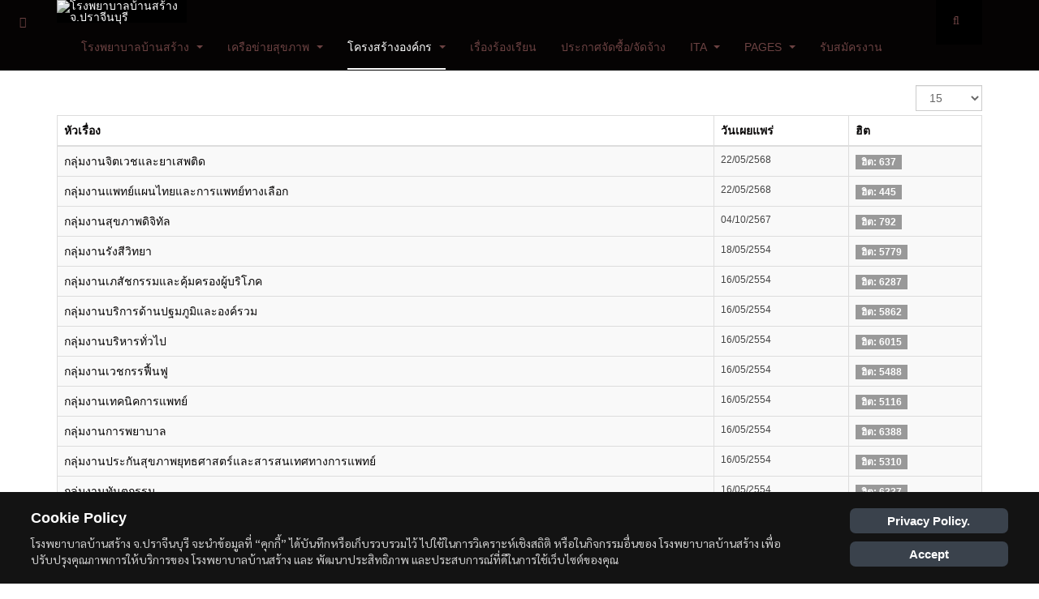

--- FILE ---
content_type: text/html; charset=utf-8
request_url: http://www.bansanghospital.work/index.php/2015-09-23-04-03-39
body_size: 11142
content:

<!DOCTYPE html>
<html lang="th-th" dir="ltr"
	  class='com_content view-category itemid-793 j31 mm-hover '>

<head>
	<base href="http://www.bansanghospital.work/index.php/2015-09-23-04-03-39" />
	<meta http-equiv="content-type" content="text/html; charset=utf-8" />
	<meta name="keywords" content="โรงพยาบาลบ้านสร้าง " />
	<meta name="rights" content="โรงพยาบาลบ้านสร้าง" />
	<meta name="viewport" content="width=device-width, initial-scale=1.0" />
	<meta name="description" content="โรงพยาบาลบ้านสร้าง จ.ปราจีนบุรี" />
	<meta name="generator" content="Joomla! - Open Source Content Management" />
	<title>โครงสร้างองค์กร</title>
	<link href="/index.php/2015-09-23-04-03-39?format=feed&amp;type=rss" rel="alternate" type="application/rss+xml" title="RSS 2.0" />
	<link href="/index.php/2015-09-23-04-03-39?format=feed&amp;type=atom" rel="alternate" type="application/atom+xml" title="Atom 1.0" />
	<link href="/templates/purity_iii/favicon.ico" rel="shortcut icon" type="image/vnd.microsoft.icon" />
	<link href="http://www.bansanghospital.work/index.php/component/search/?Itemid=793&amp;format=opensearch" rel="search" title="ค้นหา โรงพยาบาลบ้านสร้าง จ.ปราจีนบุรี" type="application/opensearchdescription+xml" />
	<link href="/t3-assets/css/css-395e0-08200.css" rel="stylesheet" type="text/css" media="all" />
	<link href="/t3-assets/css/css-2af9d-08200.css" rel="stylesheet" type="text/css" media="all" />
	<link href="/t3-assets/css/css-7d3a2-27210.css" rel="stylesheet" type="text/css" media="all" />
	<style type="text/css">
@import url('https://fonts.googleapis.com/css2?family=Athiti&family=Chakra+Petch&family=Charm&family=Charmonman&family=Chonburi&family=Fahkwang&family=Itim&family=K2D&family=Kanit&family=KoHo&family=Kodchasan&family=Mali&family=Mitr&family=Niramit&family=Pridi&family=Sarabun&family=Sriracha&family=Srisakdi&family=Taviraj&family=Thasadith&family=Trirong&display=swap');

h1, h2, h3, h4, h5, h6 {
	font-family: 'Kanit', sans-serif;
	}
body h1, body h2, body h3, body h4, body h5, body h6 {
	font-family: 'Mitr', sans-serif;
	font-size:28px;
	}
body p {
	font-family: 'Sarabun', sans-serif;
	font-size:18px;
	}
#header ul.menu li a:link, #header ul.menu li a:visited, #header ul.menu li:last-child a {
	font-family :'Kanit',sans-serif;
	font-size:16px;	
}
.hide { display: none; }
.table-noheader { border-collapse: collapse; }
.table-noheader thead { display: none; }
html {  /* IE */  filter: progid:DXImageTransform.Microsoft.BasicImage(grayscale=1);  /* Chrome, Safari */  -webkit-filter: grayscale(1);  /* Firefox */  filter: grayscale(1);  filter: grayscale(80%);  filter: gray;   -moz-filter: grayscale(80%);  -webkit-filter: grayscale(80%); 
	</style>
	<script type="application/json" class="joomla-script-options new">{"csrf.token":"477806cd3b57ea36f45fd5c85ca5412f","system.paths":{"root":"","base":""},"system.keepalive":{"interval":840000,"uri":"\/index.php\/component\/ajax\/?format=json"}}</script>
	<script src="/t3-assets/js/js-1af02-08200.js" type="text/javascript"></script>
	<script src="/media/jui/js/jquery.min.js?28711578c82dc427dce1ff7729cc6dc5" type="text/javascript"></script>
	<script src="/t3-assets/js/js-77c20-27210.js" type="text/javascript"></script>
	<script src="http://www.bansanghospital.work/modules/mod_ebstickycookienotice/tmpl/assets/js/cookie_script.js?v=686327665" type="text/javascript"></script>
	<script src="/t3-assets/js/js-03f4f-08200.js" type="text/javascript"></script>
	<script type="text/javascript">

		jQuery(function($) {
			SqueezeBox.initialize({});
			initSqueezeBox();
			$(document).on('subform-row-add', initSqueezeBox);

			function initSqueezeBox(event, container)
			{
				SqueezeBox.assign($(container || document).find('a.modal').get(), {
					parse: 'rel'
				});
			}
		});

		window.jModalClose = function () {
			SqueezeBox.close();
		};

		// Add extra modal close functionality for tinyMCE-based editors
		document.onreadystatechange = function () {
			if (document.readyState == 'interactive' && typeof tinyMCE != 'undefined' && tinyMCE)
			{
				if (typeof window.jModalClose_no_tinyMCE === 'undefined')
				{
					window.jModalClose_no_tinyMCE = typeof(jModalClose) == 'function'  ?  jModalClose  :  false;

					jModalClose = function () {
						if (window.jModalClose_no_tinyMCE) window.jModalClose_no_tinyMCE.apply(this, arguments);
						tinyMCE.activeEditor.windowManager.close();
					};
				}

				if (typeof window.SqueezeBoxClose_no_tinyMCE === 'undefined')
				{
					if (typeof(SqueezeBox) == 'undefined')  SqueezeBox = {};
					window.SqueezeBoxClose_no_tinyMCE = typeof(SqueezeBox.close) == 'function'  ?  SqueezeBox.close  :  false;

					SqueezeBox.close = function () {
						if (window.SqueezeBoxClose_no_tinyMCE)  window.SqueezeBoxClose_no_tinyMCE.apply(this, arguments);
						tinyMCE.activeEditor.windowManager.close();
					};
				}
			}
		};
		jQuery(window).on('load',  function() {
				new JCaption('img.caption');
			});jQuery(function($){ initPopovers(); $("body").on("subform-row-add", initPopovers); function initPopovers (event, container) { $(container || document).find(".hasPopover").popover({"html": true,"trigger": "hover focus","container": "body"});} });jQuery(function($){ initTooltips(); $("body").on("subform-row-add", initTooltips); function initTooltips (event, container) { container = container || document;$(container).find(".hasTooltip").tooltip({"html": true,"container": "body"});} });
	</script>

	
<!-- META FOR IOS & HANDHELD -->
	<meta name="viewport" content="width=device-width, initial-scale=1.0, maximum-scale=1.0, user-scalable=no"/>
	<style type="text/stylesheet">
		@-webkit-viewport   { width: device-width; }
		@-moz-viewport      { width: device-width; }
		@-ms-viewport       { width: device-width; }
		@-o-viewport        { width: device-width; }
		@viewport           { width: device-width; }
	</style>
	<script type="text/javascript">
		//<![CDATA[
		if (navigator.userAgent.match(/IEMobile\/10\.0/)) {
			var msViewportStyle = document.createElement("style");
			msViewportStyle.appendChild(
				document.createTextNode("@-ms-viewport{width:auto!important}")
			);
			document.getElementsByTagName("head")[0].appendChild(msViewportStyle);
		}
		//]]>
	</script>
<meta name="HandheldFriendly" content="true"/>
<meta name="apple-mobile-web-app-capable" content="YES"/>
<!-- //META FOR IOS & HANDHELD -->




<!-- Le HTML5 shim and media query for IE8 support -->
<!--[if lt IE 9]>
<script src="//html5shim.googlecode.com/svn/trunk/html5.js"></script>
<script type="text/javascript" src="/plugins/system/t3/base-bs3/js/respond.min.js"></script>
<![endif]-->

<!-- You can add Google Analytics here or use T3 Injection feature -->

<!--[if lt IE 9]>
<link rel="stylesheet" href="/templates/purity_iii/css/ie8.css" type="text/css" />
<![endif]-->
	
<script type='text/javascript'>
  var _gaq = _gaq || [];
  _gaq.push(['_setAccount', 'UA-2400040-2']);
  _gaq.push(['_trackPageview']);
  (function() {
    var ga = document.createElement('script'); ga.type = 'text/javascript'; ga.async = true;
    ga.src = ('https:' == document.location.protocol ? 'https://ssl' : 'http://www') + '.google-analytics.com/ga.js';
    var s = document.getElementsByTagName('script')[0]; s.parentNode.insertBefore(ga, s);
  })();
</script></head>

<body>

<div class="t3-wrapper corporate"> <!-- Need this wrapper for off-canvas menu. Remove if you don't use of-canvas -->

	
<!-- MAIN NAVIGATION -->
<header id="t3-mainnav" class="wrap navbar navbar-default navbar-fixed-top t3-mainnav">

	<!-- OFF-CANVAS -->
			
<button class="btn btn-default off-canvas-toggle " type="button" data-pos="left" data-nav="#t3-off-canvas" data-effect="off-canvas-effect-4">
  <i class="fa fa-bars"></i>
</button>

<!-- OFF-CANVAS SIDEBAR -->
<div id="t3-off-canvas" class="t3-off-canvas ">

  <div class="t3-off-canvas-header">
    <h2 class="t3-off-canvas-header-title">Sidebar</h2>
    <button type="button" class="close" data-dismiss="modal" aria-hidden="true">&times;</button>
  </div>

  <div class="t3-off-canvas-body">
    <div class="t3-module module " id="Mod225"><div class="module-inner"><div class="module-ct">

<div class="custom"  >
	<ul class="nav nav-pills nav-stacked">
<li class="active"><a href="http://www.bansanghospital.work/">หน้าหลัก</a></li>
<li class=""><a href="/index.php/home/2015-09-23-03-04-54">เกี่ยวกับ รพ.</a></li>
<li class=""><a href="http://192.168.254.1/gallery2/">ภาพกิจกรรม</a></li>
<li class=""><a href="/index.php/2015-09-23-07-50-22/2015-09-29-08-22-49/downloads">ดาว์นโหลด</a></li>
<li class=""><a href="http://192.168.254.5/kom/register.php">สมัครใช้บริการ Internet</a></li>
<li class=""><a href="/index.php/38-news/2011-05-12-07-11-51/298-2011-08-15-08-28-25">ขอประวัติการรับบริการ</a></li>
<li class=""><a href="http://192.168.254.19" target="_blank">CCTV</a></li>
</ul></div>
</div></div></div><div class="t3-module module " id="Mod233"><div class="module-inner"><h3 class="module-title "><span>Visitors Counter</span></h3><div class="module-ct"><!-- Vinaora Visitors Counter >> http://vinaora.com/ -->
<style type="text/css">
	.vfleft{float:left;}.vfright{float:right;}.vfclear{clear:both;}.valeft{text-align:left;}.varight{text-align:right;}.vacenter{text-align:center;}
	#vvisit_counter233{border:10px solid #000000;}
	#vvisit_counter233{
		-moz-border-radius: 8px 8px 8px 8px;
		-webkit-border-radius: 8px 8px 8px 8px;
		border-radius: 8px 8px 8px 8px;
	}
	#vvisit_counter233{
		-webkit-box-shadow: 0px 1px 5px 0px #4a4a4a;
		-moz-box-shadow: 0px 1px 5px 0px #4a4a4a;
		box-shadow: 0px 1px 5px 0px #4a4a4a;
	}
	#vvisit_counter233 .vstats_counter{margin-top: 5px;}
	#vvisit_counter233 .vrow{height:24px;}
	#vvisit_counter233 .vstats_icon{margin-right:5px;}
	#vvisit_counter233{padding:5px;}</style>
<div id="vvisit_counter233" class="vvisit_counter vacenter">
	<div class="vdigit_counter"><span class="vdigit-4" title="Vinaora Visitors Counter">4</span><span class="vdigit-7" title="Vinaora Visitors Counter">7</span><span class="vdigit-1" title="Vinaora Visitors Counter">1</span><span class="vdigit-4" title="Vinaora Visitors Counter">4</span><span class="vdigit-4" title="Vinaora Visitors Counter">4</span><span class="vdigit-2" title="Vinaora Visitors Counter">2</span><span class="vdigit-4" title="Vinaora Visitors Counter">4</span></div>
	<div class="vstats_counter">
		<div class="vstats_icon vfleft varight">
			<div class="vrow vstats-vtoday" title="2026-01-24"></div><div class="vfclear"></div><div class="vrow vstats-vyesterday" title="2026-01-23"></div><div class="vfclear"></div><div class="vrow vstats-vxweek" title="2026-01-18"></div><div class="vfclear"></div><div class="vrow vstats-vlweek" title="2026-01-11"></div><div class="vfclear"></div><div class="vrow vstats-vxmonth" title="2026-01-01"></div><div class="vfclear"></div><div class="vrow vstats-vlmonth" title="2025-12-01"></div><div class="vfclear"></div><div class="vrow vstats-vall" title=""></div><div class="vfclear"></div>		</div>
		<div class="vstats_title vfleft valeft">
			<div class="vrow" title="">Today</div><div class="vfclear"></div><div class="vrow" title="">Yesterday</div><div class="vfclear"></div><div class="vrow" title="">This Week</div><div class="vfclear"></div><div class="vrow" title="">Last Week</div><div class="vfclear"></div><div class="vrow" title="">This Month</div><div class="vfclear"></div><div class="vrow" title="">Last Month</div><div class="vfclear"></div><div class="vrow" title="">All days</div><div class="vfclear"></div>		</div>
		<div class="vstats_number varight">
			<div class="vrow" title="">2201</div><div class="vrow" title="">2734</div><div class="vrow" title="">18631</div><div class="vrow" title="">4676217</div><div class="vrow" title="">62868</div><div class="vrow" title="">80741</div><div class="vrow" title="">4714424</div>		</div>
		<div class="vfclear"></div>
	</div>
	<hr style="margin-bottom: 5px;"/>
	<div style="margin-bottom: 5px;">Your IP: 3.144.168.106</div>
	<div>2026-01-24 21:15</div>
<div style="margin-top:5px;"><a href="http://vinaora.com/" title="Vinaora Visitors Counter" target="_blank">Visitors Counter</a></div></div>
<!-- Vinaora Visitors Counter >> http://vinaora.com/ --></div></div></div>
  </div>

</div>
<!-- //OFF-CANVAS SIDEBAR -->

		<!-- //OFF-CANVAS -->

	<div class="container">

		<!-- NAVBAR HEADER -->
		<div class="navbar-header">

			<!-- LOGO -->
			<div class="logo logo-image">
				<div class="logo-image logo-control">
					<a href="/" title="โรงพยาบาลบ้านสร้าง จ.ปราจีนบุรี">
													<img class="logo-img" src="/images/image3.PNG" alt="โรงพยาบาลบ้านสร้าง จ.ปราจีนบุรี" />
						
													<img class="logo-img-sm" src="/images/image3.PNG" alt="โรงพยาบาลบ้านสร้าง จ.ปราจีนบุรี" />
												
						<span>โรงพยาบาลบ้านสร้าง จ.ปราจีนบุรี</span>
					</a>
				</div>
			</div>
			<!-- //LOGO -->

											<button type="button" class="navbar-toggle" data-toggle="collapse" data-target=".t3-navbar-collapse">
					<i class="fa fa-bars"></i>
				</button>
			
	    	    <!-- HEAD SEARCH -->
	    <div class="head-search">     
	      <form class="form-search" action="/index.php/2015-09-23-04-03-39" method="post">
	<div class="search">
		<label for="mod-search-searchword">ค้นหา...</label><i class="fa fa-search"></i><input name="searchword" id="mod-search-searchword" maxlength="200"  class="form-control " type="text" size="20" />	<input type="hidden" name="task" value="search" />
	<input type="hidden" name="option" value="com_search" />
	<input type="hidden" name="Itemid" value="793" />
	</div>
</form>

	    </div>
	    <!-- //HEAD SEARCH -->
	    
		</div>
		<!-- //NAVBAR HEADER -->

		<!-- NAVBAR MAIN -->
				<nav class="t3-navbar-collapse navbar-collapse collapse"></nav>
		
		<nav class="t3-navbar navbar-collapse collapse">
			<div  class="t3-megamenu animate slide"  data-duration="200" data-responsive="true">
<ul itemscope itemtype="http://www.schema.org/SiteNavigationElement" class="nav navbar-nav level0">
<li itemprop='name' class="dropdown mega" data-id="101" data-level="1">
<a itemprop='url' class=" dropdown-toggle"  href="/index.php"   data-target="#" data-toggle="dropdown">โรงพยาบาลบ้านสร้าง <em class="caret"></em></a>

<div class="nav-child dropdown-menu mega-dropdown-menu"  style="width: 250px"  data-width="250"><div class="mega-dropdown-inner">
<div class="row">
<div class="col-xs-12 mega-col-nav" data-width="12"><div class="mega-inner">
<ul itemscope itemtype="http://www.schema.org/SiteNavigationElement" class="mega-nav level1">
<li itemprop='name'  data-id="786" data-level="2">
<a itemprop='url' class=""  href="/index.php/home/2015-09-23-03-04-54"   data-target="#">ประวัติความเป็นมา </a>

</li>
<li itemprop='name'  data-id="785" data-level="2">
<a itemprop='url' class=""  href="/index.php/home/2015-09-23-03-00-41"   data-target="#">วิสัยทัศน์ พันธกิจ ค่านิยม MOPH </a>

</li>
<li itemprop='name'  data-id="865" data-level="2">
<a itemprop='url' class=""  href="/index.php/home/2015-09-23-03-00-42"   data-target="#">นโยบายผู้บริหาร </a>

</li>
<li itemprop='name'  data-id="866" data-level="2">
<a itemprop='url' class=""  href="/index.php/home/2015-09-23-03-00-43"   data-target="#">นโยบายความเป็นส่วนตัว </a>

</li>
<li itemprop='name'  data-id="787" data-level="2">
<a itemprop='url' class=""  href="/index.php/home/2015-09-23-03-07-02"   data-target="#">ขอบเขตการให้บริการ </a>

</li>
<li itemprop='name'  data-id="788" data-level="2">
<a itemprop='url' class=""  href="/index.php/home/2015-09-23-03-21-08"   data-target="#">อัตรากำลัง </a>

</li>
<li itemprop='name'  data-id="789" data-level="2">
<a itemprop='url' class=""  href="/index.php/home/2015-09-23-03-22-41"   data-target="#">เบอร์โทรศัพท์ภายใน </a>

</li>
<li itemprop='name'  data-id="790" data-level="2">
<a itemprop='url' class=""  href="/index.php/home/2015-09-23-03-24-28"   data-target="#">ที่ตั้ง ลักษณะพื้นที่ เขตติดต่อ </a>

</li>
<li itemprop='name'  data-id="791" data-level="2">
<a itemprop='url' class=""  href="/index.php/home/2015-09-23-03-25-22"   data-target="#">แผนที่เดินทาง </a>

</li>
<li itemprop='name'  data-id="792" data-level="2">
<a itemprop='url' class=""  href="/index.php/home/2015-09-23-03-26-33"   data-target="#">ติดต่อเรา </a>

</li>
<li itemprop='name'  data-id="893" data-level="2">
<a itemprop='url' class=""  href="/index.php/home/คำสั่ง-ประกาศ"   data-target="#">คำสั่ง ประกาศ </a>

</li>
<li itemprop='name'  data-id="897" data-level="2">
<a itemprop='url' class=""  href="/index.php/home/ชมรมจริยธรรม"   data-target="#">ชมรมจริยธรรม </a>

</li>
</ul>
</div></div>
</div>
</div></div>
</li>
<li itemprop='name' class="dropdown mega" data-id="808" data-level="1">
<a itemprop='url' class=" dropdown-toggle"  href="/index.php/2015-09-23-07-31-48"   data-target="#" data-toggle="dropdown">เครือข่ายสุขภาพ <em class="caret"></em></a>

<div class="nav-child dropdown-menu mega-dropdown-menu"  ><div class="mega-dropdown-inner">
<div class="row">
<div class="col-xs-12 mega-col-nav" data-width="12"><div class="mega-inner">
<ul itemscope itemtype="http://www.schema.org/SiteNavigationElement" class="mega-nav level1">
<li itemprop='name'  data-id="830" data-level="2">
<a itemprop='url' class=""  href="/index.php/2015-09-23-07-31-48/2015-10-05-02-46-35"   data-target="#">สสอ.บ้านสร้าง </a>

</li>
<li itemprop='name'  data-id="831" data-level="2">
<a itemprop='url' class=""  href="/index.php/2015-09-23-07-31-48/2015-10-05-03-20-35"   data-target="#">รพสต.นิคมพัฒนา </a>

</li>
<li itemprop='name'  data-id="832" data-level="2">
<a itemprop='url' class=""  href="/index.php/2015-09-23-07-31-48/2015-10-05-03-21-47"   data-target="#">รพสต.บางแตน </a>

</li>
<li itemprop='name'  data-id="833" data-level="2">
<a itemprop='url' class=""  href="/index.php/2015-09-23-07-31-48/2015-10-05-03-22-25"   data-target="#">รพสต.บางพลวง </a>

</li>
<li itemprop='name'  data-id="834" data-level="2">
<a itemprop='url' class=""  href="/index.php/2015-09-23-07-31-48/2015-10-05-03-22-57"   data-target="#">รพสต.บางกระเบา </a>

</li>
<li itemprop='name'  data-id="835" data-level="2">
<a itemprop='url' class=""  href="/index.php/2015-09-23-07-31-48/2015-10-05-03-23-27"   data-target="#">รพสต.บางเตย </a>

</li>
<li itemprop='name'  data-id="836" data-level="2">
<a itemprop='url' class=""  href="/index.php/2015-09-23-07-31-48/2015-10-05-03-23-55"   data-target="#">รพสต.บางยาง </a>

</li>
<li itemprop='name'  data-id="837" data-level="2">
<a itemprop='url' class=""  href="/index.php/2015-09-23-07-31-48/2015-10-05-03-24-33"   data-target="#">รพสต.บางขาม </a>

</li>
<li itemprop='name'  data-id="838" data-level="2">
<a itemprop='url' class=""  href="/index.php/2015-09-23-07-31-48/2015-10-05-03-25-04"   data-target="#">รพสต.บางปลาร้า </a>

</li>
<li itemprop='name'  data-id="839" data-level="2">
<a itemprop='url' class=""  href="/index.php/2015-09-23-07-31-48/2015-10-05-03-25-37"   data-target="#">รพสต.บางรุ่งโรจน์ </a>

</li>
<li itemprop='name'  data-id="840" data-level="2">
<a itemprop='url' class=""  href="/index.php/2015-09-23-07-31-48/2015-10-05-03-26-10"   data-target="#">รพสต.หนองงูเหลือม </a>

</li>
</ul>
</div></div>
</div>
</div></div>
</li>
<li itemprop='name' class="current active dropdown mega" data-id="793" data-level="1">
<a itemprop='url' class=" dropdown-toggle"  href="/index.php/2015-09-23-04-03-39"   data-target="#" data-toggle="dropdown">โครงสร้างองค์กร <em class="caret"></em></a>

<div class="nav-child dropdown-menu mega-dropdown-menu"  style="width: 300px"  data-width="300"><div class="mega-dropdown-inner">
<div class="row">
<div class="col-xs-12 mega-col-nav" data-width="12"><div class="mega-inner">
<ul itemscope itemtype="http://www.schema.org/SiteNavigationElement" class="mega-nav level1">
<li itemprop='name'  data-id="794" data-level="2">
<a itemprop='url' class=""  href="/index.php/2015-09-23-04-03-39/2015-09-23-04-12-20"   data-target="#">ทำเนียบผู้อำนวยการ </a>

</li>
<li itemprop='name'  data-id="795" data-level="2">
<a itemprop='url' class=""  href="/index.php/2015-09-23-04-03-39/2015-09-23-07-19-49"   data-target="#">กลุ่มงานการแพทย์  </a>

</li>
<li itemprop='name'  data-id="796" data-level="2">
<a itemprop='url' class=""  href="/index.php/2015-09-23-04-03-39/2015-09-23-07-20-47"   data-target="#">กลุ่มงานทันตกรรม </a>

</li>
<li itemprop='name'  data-id="797" data-level="2">
<a itemprop='url' class=""  href="/index.php/2015-09-23-04-03-39/2015-09-23-07-21-47"   data-target="#">กลุ่มงานเภสัชกรรมและคุ้มครองผู้บริโภค </a>

</li>
<li itemprop='name'  data-id="798" data-level="2">
<a itemprop='url' class=""  href="/index.php/2015-09-23-04-03-39/2015-09-23-07-22-35"   data-target="#">กลุ่มงานบริหารทั่วไป </a>

</li>
<li itemprop='name'  data-id="799" data-level="2">
<a itemprop='url' class=""  href="/index.php/2015-09-23-04-03-39/2015-09-23-07-23-45"   data-target="#">กลุ่มงานบริการด้านปฐมภูมิและองค์รวม </a>

</li>
<li itemprop='name'  data-id="800" data-level="2">
<a itemprop='url' class=""  href="/index.php/2015-09-23-04-03-39/2015-09-23-07-24-21"   data-target="#">กลุ่มงานการพยาบาล </a>

</li>
<li itemprop='name'  data-id="801" data-level="2">
<a itemprop='url' class=""  href="/index.php/2015-09-23-04-03-39/2015-09-23-07-25-27"   data-target="#">กลุ่มงานประกันสุขภาพยุทธศาสตร์และสารสนเทศทางการแพทย์ </a>

</li>
<li itemprop='name'  data-id="805" data-level="2">
<a itemprop='url' class=""  href="/index.php/2015-09-23-04-03-39/2015-09-23-07-28-04"   data-target="#">กลุ่มงานเวชกรรฟื้นฟู </a>

</li>
<li itemprop='name'  data-id="806" data-level="2">
<a itemprop='url' class=""  href="/index.php/2015-09-23-04-03-39/2015-09-23-07-28-52"   data-target="#">กลุ่มงานเทคนิคการแพทย์ </a>

</li>
<li itemprop='name'  data-id="807" data-level="2">
<a itemprop='url' class=""  href="/index.php/2015-09-23-04-03-39/2015-10-01-07-55-00"   data-target="#">กลุ่มงานรังสีวิทยา </a>

</li>
<li itemprop='name'  data-id="902" data-level="2">
<a itemprop='url' class=""  href="/index.php/2015-09-23-04-03-39/กลุ่มงานดิจิทัล"   data-target="#">กลุ่มงานสุขภาพดิจิทัล </a>

</li>
<li itemprop='name'  data-id="903" data-level="2">
<a itemprop='url' class=""  href="/index.php/2015-09-23-04-03-39/กลุ่มงานแพทย์แผนไทยและการแพทย์ทางเลือก"   data-target="#">กลุ่มงานแพทย์แผนไทยและการแพทย์ทางเลือก </a>

</li>
<li itemprop='name'  data-id="904" data-level="2">
<a itemprop='url' class=""  href="/index.php/2015-09-23-04-03-39/กลุ่มงานจิตเวชและยาเสพติด"   data-target="#">กลุ่มงานจิตเวชและยาเสพติด </a>

</li>
</ul>
</div></div>
</div>
</div></div>
</li>
<li itemprop='name'  data-id="810" data-level="1">
<a itemprop='url' class=""  href="/index.php/complaints"   data-target="#">เรื่องร้องเรียน </a>

</li>
<li itemprop='name'  data-id="874" data-level="1">
<a itemprop='url' class=""  href="/index.php/egp"   data-target="#">ประกาศจัดซื้อ/จัดจ้าง </a>

</li>
<li itemprop='name' class="dropdown mega" data-id="864" data-level="1">
<a itemprop='url' class=" dropdown-toggle"  href="/index.php/itar"   data-target="#" data-toggle="dropdown">ITA <em class="caret"></em></a>

<div class="nav-child dropdown-menu mega-dropdown-menu"  ><div class="mega-dropdown-inner">
<div class="row">
<div class="col-xs-12 mega-col-nav" data-width="12"><div class="mega-inner">
<ul itemscope itemtype="http://www.schema.org/SiteNavigationElement" class="mega-nav level1">
<li itemprop='name'  data-id="857" data-level="2">
<a itemprop='url' class=""  href="http://www.bansanghospital.work/ITA/" target="_blank"   data-target="#">ITA 2564</a>

</li>
<li itemprop='name'  data-id="863" data-level="2">
<a itemprop='url' class=""  href="http://www.bansanghospital.work/ITA2565/" target="_blank"   data-target="#">MOIT 2565</a>

</li>
<li itemprop='name'  data-id="871" data-level="2">
<a itemprop='url' class=""  href="http://www.bansanghospital.work/ITA2566/" target="_blank"   data-target="#">MOIT 2566</a>

</li>
<li itemprop='name'  data-id="895" data-level="2">
<a itemprop='url' class=""  href="http://www.bansanghospital.work/ITA2567/" target="_blank"   data-target="#">MOIT 2567</a>

</li>
<li itemprop='name'  data-id="898" data-level="2">
<a itemprop='url' class=""  href="http://www.bansanghospital.work/ITA2568/" target="_blank"   data-target="#">MOIT 2568 </a>

</li>
<li itemprop='name'  data-id="905" data-level="2">
<a itemprop='url' class=""  href="http://202.139.217.196/"   data-target="#">MOIT Next Gen</a>

</li>
</ul>
</div></div>
</div>
</div></div>
</li>
<li itemprop='name' class="dropdown mega" data-id="811" data-level="1">
<a itemprop='url' class=" dropdown-toggle"  href="http://www.bansanghospital.work/"   data-target="#" data-toggle="dropdown">PAGES <em class="caret"></em></a>

<div class="nav-child dropdown-menu mega-dropdown-menu"  style="width: 700px"  data-width="700"><div class="mega-dropdown-inner">
<div class="row">
<div class="col-xs-4 mega-col-nav" data-width="4"><div class="mega-inner">
<ul itemscope itemtype="http://www.schema.org/SiteNavigationElement" class="mega-nav level1">
<li itemprop='name' class="mega mega-group" data-id="823" data-level="2" data-group="1">
<span class=" dropdown-header mega-group-title separator"   data-target="#"> INTRANET</span>

<div class="nav-child mega-group-ct"  ><div class="mega-dropdown-inner">
<div class="row">
<div class="col-xs-12 mega-col-nav" data-width="12"><div class="mega-inner">
<ul itemscope itemtype="http://www.schema.org/SiteNavigationElement" class="mega-nav level2">
<li itemprop='name'  data-id="817" data-level="3">
<a itemprop='url' class=""  href="http://192.168.254.5:8080/jasperserver" target="_blank"  title="ระบบรายงาน HospitalOS"   data-target="#">Jasperserver Report</a>

</li>
<li itemprop='name'  data-id="820" data-level="3">
<a itemprop='url' class=""  href="http://192.168.254.2/INVC/" target="_blank"   data-target="#">ระบบคลังยา</a>

</li>
<li itemprop='name'  data-id="818" data-level="3">
<a itemprop='url' class=""  href="http://203.157.141.12/payslip/" target="_blank"   data-target="#">สลิปเงินเดือน Online</a>

</li>
<li itemprop='name'  data-id="819" data-level="3">
<a itemprop='url' class=""  href="http://192.168.254.15" target="_blank"   data-target="#">IPD Chart </a>

</li>
<li itemprop='name'  data-id="821" data-level="3">
<a itemprop='url' class=""  href="/index.php/2015-09-23-07-50-22/2015-09-29-08-22-49/downloads"   data-target="#">Downloads </a>

</li>
<li itemprop='name'  data-id="825" data-level="3">
<a itemprop='url' class=""  href="http://www.bansanghospital.work/roundcube/"   data-target="#">Webmail</a>

</li>
<li itemprop='name'  data-id="899" data-level="3">
<a itemprop='url' class=""  href="http://www.bansanghospital.work/onelink/"   data-target="#">Moph Link</a>

</li>
</ul>
</div></div>
</div>
</div></div>
</li>
</ul>
</div></div>
<div class="col-xs-4 mega-col-nav" data-width="4"><div class="mega-inner">
<ul itemscope itemtype="http://www.schema.org/SiteNavigationElement" class="mega-nav level1">
<li itemprop='name' class="mega mega-group" data-id="824" data-level="2" data-group="1">
<span class=" dropdown-header mega-group-title separator"   data-target="#"> ระบบงาน</span>

<div class="nav-child mega-group-ct"  ><div class="mega-dropdown-inner">
<div class="row">
<div class="col-xs-12 mega-col-nav" data-width="12"><div class="mega-inner">
<ul itemscope itemtype="http://www.schema.org/SiteNavigationElement" class="mega-nav level2">
<li itemprop='name'  data-id="822" data-level="3">
<a itemprop='url' class=""  href="http://192.168.254.15/boffice/" target="_blank"   data-target="#">ระบบจองห้องประชุม</a>

</li>
<li itemprop='name'  data-id="826" data-level="3">
<a itemprop='url' class=""  href="https://hdc.moph.go.th/pri/public/main"   data-target="#">Health Data Center (HDC)</a>

</li>
<li itemprop='name'  data-id="827" data-level="3">
<a itemprop='url' class=""  href="https://bsh.thai-nrls.org/"   data-target="#">HRMS ความเสี่ยง</a>

</li>
<li itemprop='name'  data-id="828" data-level="3">
<a itemprop='url' class=""  href="http://192.168.254.15/c19/"   data-target="#">Covid-19 Report</a>

</li>
<li itemprop='name'  data-id="829" data-level="3">
<a itemprop='url' class=""  href="http://cocpri.info/pri/"   data-target="#">Smart COC </a>

</li>
<li itemprop='name'  data-id="875" data-level="3">
<a itemprop='url' class=""  href="https://nonhr.moph.go.th/"   data-target="#">ข้อมูลบุคลากร NonHR</a>

</li>
<li itemprop='name'  data-id="844" data-level="3">
<a itemprop='url' class=""  href="/index.php/2015-09-23-07-50-22/2015-09-29-08-26-52/2015-10-06-06-39-10"   data-target="#">ปฎิทิน กิจกรรม </a>

</li>
<li itemprop='name'  data-id="894" data-level="3">
<a itemprop='url' class=""  href="https://sg5.fusionsolar.huawei.com/pvmswebsite/nologin/assets/build/cloud.html#/kiosk?kk=ExHOKkgNDIQ6GtIExJJ6nCpwzhNGxrBG" target="_blank"   data-target="#">FusionSolar</a>

</li>
</ul>
</div></div>
</div>
</div></div>
</li>
</ul>
</div></div>
<div class="col-xs-4 mega-col-module" data-width="4" data-position="16"><div class="mega-inner">
<div class="t3-module module " id="Mod16"><div class="module-inner"><h3 class="module-title "><span>Login Form</span></h3><div class="module-ct">	<form action="/index.php/2015-09-23-04-03-39" method="post" id="login-form">
				<fieldset class="userdata">
			<div id="form-login-username" class="form-group">
									<div class="input-group">
						<span class="input-group-addon">
							<span class="fa fa-user tip" title="ชื่อสมาชิก"></span>
						</span>
						<input id="modlgn-username" type="text" name="username" class="input form-control" tabindex="0" size="18"
							   placeholder="ชื่อสมาชิก" aria-label="username" />
					</div>
							</div>
			<div id="form-login-password" class="form-group">
								<div class="input-group">
						<span class="input-group-addon">
							<span class="fa fa-lock tip" title="รหัสผ่าน"></span>
						</span>
					<input id="modlgn-passwd" type="password" name="password" class="input form-control" tabindex="0"
						   size="18" placeholder="รหัสผ่าน" aria-label="password" />
				</div>
						</div>
			
									
							<div id="form-login-remember" class="form-group">
					<input id="modlgn-remember" type="checkbox"
							name="remember" class="input"
							value="yes" aria-label="remember"/> จำการเข้าระบบ				</div>
						<div class="control-group">
				<input type="submit" name="Submit" class="btn btn-primary" value="เข้าสู่ระบบ"/>
			</div>

						<ul class="unstyled">
								<li>
					<a href="/index.php/2015-09-04-04-07-41?view=remind">
						ลืมชื่อผู้ใช้?</a>
				</li>
				<li>
					<a href="/index.php/2015-09-04-04-07-41?view=reset">ลืมรหัสผ่าน?</a>
				</li>
			</ul>

			<input type="hidden" name="option" value="com_users"/>
			<input type="hidden" name="task" value="user.login"/>
			<input type="hidden" name="return" value="aHR0cDovL3d3dy5iYW5zYW5naG9zcGl0YWwud29yay9pbmRleC5waHAvMjAxNS0wOS0yMy0wNC0wMy0zOQ=="/>
			<input type="hidden" name="477806cd3b57ea36f45fd5c85ca5412f" value="1" />		</fieldset>
			</form>
</div></div></div>
</div></div>
</div>
</div></div>
</li>
<li itemprop='name'  data-id="862" data-level="1">
<a itemprop='url' class=""  href="/index.php/ประกาศรับสมัครงาน"   data-target="#">รับสมัครงาน </a>

</li>
</ul>
</div>

		</nav>
    <!-- //NAVBAR MAIN -->

	</div>
</header>
<!-- //MAIN NAVIGATION -->






  


  


	

<div id="t3-mainbody" class="container t3-mainbody">
	<div class="row">

		<!-- MAIN CONTENT -->
		<div id="t3-content" class="t3-content col-xs-12">
						<div id="system-message-container">
	</div>

						<div class="category-list">

  	<div class="content-category">
				
		
									    
    <div class="cat-items clearfix">
      <form action="http://www.bansanghospital.work/index.php/2015-09-23-04-03-39" method="post" name="adminForm" id="adminForm" class="form-inline">
			<fieldset class="filters btn-toolbar clearfix">
			<legend class="hide">ตัวกรอง</legend>
										<div class="btn-group pull-right">
					<label for="limit" class="element-invisible">
						แสดง #					</label>
					<select id="limit" name="limit" class="inputbox input-mini" size="1" onchange="this.form.submit()">
	<option value="5">5</option>
	<option value="10">10</option>
	<option value="15" selected="selected">15</option>
	<option value="20">20</option>
	<option value="25">25</option>
	<option value="30">30</option>
	<option value="50">50</option>
	<option value="100">100</option>
	<option value="0">ทั้งหมด</option>
</select>
				</div>
			
			<input type="hidden" name="filter_order" value="" />
			<input type="hidden" name="filter_order_Dir" value="" />
			<input type="hidden" name="limitstart" value="" />
			<input type="hidden" name="task" value="" />
		</fieldset>
		<div class="control-group hide pull-right">
			<div class="controls">
				<button type="submit" name="filter_submit" class="btn btn-primary">กรอง</button>
			</div>
		</div>
	
		<table class="category table table-striped table-bordered table-hover">
		<caption class="hide">รายการของเนื้อหาในหมวดหมู่ Organization</caption>
		<thead>
			<tr>
				<th scope="col" id="categorylist_header_title">
					<a href="#" onclick="Joomla.tableOrdering('a.title','asc','', document.getElementById('adminForm'));return false;" class="hasPopover" title="หัวเรื่อง" data-content="คลิกเพื่อเรียงลำดับตามคอลัมน์" data-placement="top">หัวเรื่อง</a>				</th>
									<th scope="col" id="categorylist_header_date">
													<a href="#" onclick="Joomla.tableOrdering('a.publish_up','asc','');return false;" class="hasPopover" title="วันเผยแพร่" data-content="คลิกเพื่อเรียงลำดับตามคอลัมน์" data-placement="top">วันเผยแพร่</a>											</th>
																	<th scope="col" id="categorylist_header_hits">
						<a href="#" onclick="Joomla.tableOrdering('a.hits','asc','');return false;" class="hasPopover" title="ฮิต" data-content="คลิกเพื่อเรียงลำดับตามคอลัมน์" data-placement="top">ฮิต</a>					</th>
																			</tr>
		</thead>
		<tbody>
									<tr class="cat-list-row0" >
						<td headers="categorylist_header_title" class="list-title">
									<a href="/index.php/2015-09-23-04-03-39/กลุ่มงานจิตเวชและยาเสพติด">
						กลุ่มงานจิตเวชและยาเสพติด					</a>
																								</td>
							<td headers="categorylist_header_date" class="list-date small">
					22/05/2568				</td>
													<td headers="categorylist_header_hits" class="list-hits">
							<span class="badge badge-info">
								ฮิต: 637							</span>
						</td>
															</tr>
									<tr class="cat-list-row1" >
						<td headers="categorylist_header_title" class="list-title">
									<a href="/index.php/2015-09-23-04-03-39/กลุ่มงานแพทย์แผนไทยและการแพทย์ทางเลือก">
						กลุ่มงานแพทย์แผนไทยและการแพทย์ทางเลือก					</a>
																								</td>
							<td headers="categorylist_header_date" class="list-date small">
					22/05/2568				</td>
													<td headers="categorylist_header_hits" class="list-hits">
							<span class="badge badge-info">
								ฮิต: 445							</span>
						</td>
															</tr>
									<tr class="cat-list-row0" >
						<td headers="categorylist_header_title" class="list-title">
									<a href="/index.php/2015-09-23-04-03-39/กลุ่มงานดิจิทัล">
						กลุ่มงานสุขภาพดิจิทัล					</a>
																								</td>
							<td headers="categorylist_header_date" class="list-date small">
					04/10/2567				</td>
													<td headers="categorylist_header_hits" class="list-hits">
							<span class="badge badge-info">
								ฮิต: 792							</span>
						</td>
															</tr>
									<tr class="cat-list-row1" >
						<td headers="categorylist_header_title" class="list-title">
									<a href="/index.php/2015-09-23-04-03-39/2015-10-01-07-55-00">
						กลุ่มงานรังสีวิทยา					</a>
																								</td>
							<td headers="categorylist_header_date" class="list-date small">
					18/05/2554				</td>
													<td headers="categorylist_header_hits" class="list-hits">
							<span class="badge badge-info">
								ฮิต: 5779							</span>
						</td>
															</tr>
									<tr class="cat-list-row0" >
						<td headers="categorylist_header_title" class="list-title">
									<a href="/index.php/2015-09-23-04-03-39/2015-09-23-07-21-47">
						กลุ่มงานเภสัชกรรมและคุ้มครองผู้บริโภค					</a>
																								</td>
							<td headers="categorylist_header_date" class="list-date small">
					16/05/2554				</td>
													<td headers="categorylist_header_hits" class="list-hits">
							<span class="badge badge-info">
								ฮิต: 6287							</span>
						</td>
															</tr>
									<tr class="cat-list-row1" >
						<td headers="categorylist_header_title" class="list-title">
									<a href="/index.php/2015-09-23-04-03-39/2015-09-23-07-23-45">
						กลุ่มงานบริการด้านปฐมภูมิและองค์รวม					</a>
																								</td>
							<td headers="categorylist_header_date" class="list-date small">
					16/05/2554				</td>
													<td headers="categorylist_header_hits" class="list-hits">
							<span class="badge badge-info">
								ฮิต: 5862							</span>
						</td>
															</tr>
									<tr class="cat-list-row0" >
						<td headers="categorylist_header_title" class="list-title">
									<a href="/index.php/2015-09-23-04-03-39/2015-09-23-07-22-35">
						กลุ่มงานบริหารทั่วไป					</a>
																								</td>
							<td headers="categorylist_header_date" class="list-date small">
					16/05/2554				</td>
													<td headers="categorylist_header_hits" class="list-hits">
							<span class="badge badge-info">
								ฮิต: 6015							</span>
						</td>
															</tr>
									<tr class="cat-list-row1" >
						<td headers="categorylist_header_title" class="list-title">
									<a href="/index.php/2015-09-23-04-03-39/2015-09-23-07-28-04">
						กลุ่มงานเวชกรรฟื้นฟู					</a>
																								</td>
							<td headers="categorylist_header_date" class="list-date small">
					16/05/2554				</td>
													<td headers="categorylist_header_hits" class="list-hits">
							<span class="badge badge-info">
								ฮิต: 5488							</span>
						</td>
															</tr>
									<tr class="cat-list-row0" >
						<td headers="categorylist_header_title" class="list-title">
									<a href="/index.php/2015-09-23-04-03-39/2015-09-23-07-28-52">
						กลุ่มงานเทคนิคการแพทย์					</a>
																								</td>
							<td headers="categorylist_header_date" class="list-date small">
					16/05/2554				</td>
													<td headers="categorylist_header_hits" class="list-hits">
							<span class="badge badge-info">
								ฮิต: 5116							</span>
						</td>
															</tr>
									<tr class="cat-list-row1" >
						<td headers="categorylist_header_title" class="list-title">
									<a href="/index.php/2015-09-23-04-03-39/2015-09-23-07-24-21">
						กลุ่มงานการพยาบาล					</a>
																								</td>
							<td headers="categorylist_header_date" class="list-date small">
					16/05/2554				</td>
													<td headers="categorylist_header_hits" class="list-hits">
							<span class="badge badge-info">
								ฮิต: 6388							</span>
						</td>
															</tr>
									<tr class="cat-list-row0" >
						<td headers="categorylist_header_title" class="list-title">
									<a href="/index.php/2015-09-23-04-03-39/2015-09-23-07-25-27">
						กลุ่มงานประกันสุขภาพยุทธศาสตร์และสารสนเทศทางการแพทย์					</a>
																								</td>
							<td headers="categorylist_header_date" class="list-date small">
					16/05/2554				</td>
													<td headers="categorylist_header_hits" class="list-hits">
							<span class="badge badge-info">
								ฮิต: 5310							</span>
						</td>
															</tr>
									<tr class="cat-list-row1" >
						<td headers="categorylist_header_title" class="list-title">
									<a href="/index.php/2015-09-23-04-03-39/2015-09-23-07-20-47">
						กลุ่มงานทันตกรรม					</a>
																								</td>
							<td headers="categorylist_header_date" class="list-date small">
					16/05/2554				</td>
													<td headers="categorylist_header_hits" class="list-hits">
							<span class="badge badge-info">
								ฮิต: 6337							</span>
						</td>
															</tr>
									<tr class="cat-list-row0" >
						<td headers="categorylist_header_title" class="list-title">
									<a href="/index.php/2015-09-23-04-03-39/2015-09-23-07-19-49">
						กลุ่มงานการแพทย์ 					</a>
																								</td>
							<td headers="categorylist_header_date" class="list-date small">
					16/05/2554				</td>
													<td headers="categorylist_header_hits" class="list-hits">
							<span class="badge badge-info">
								ฮิต: 7216							</span>
						</td>
															</tr>
									<tr class="cat-list-row1" >
						<td headers="categorylist_header_title" class="list-title">
									<a href="/index.php/2015-09-23-04-03-39/2015-09-23-04-12-20">
						ทำเนียบผู้อำนวยการ โรงพยาบาลบ้านสร้าง					</a>
																								</td>
							<td headers="categorylist_header_date" class="list-date small">
					14/05/2554				</td>
													<td headers="categorylist_header_hits" class="list-hits">
							<span class="badge badge-info">
								ฮิต: 9325							</span>
						</td>
															</tr>
				</tbody>
	</table>


	</form>
    </div>

			</div>

</div>
		</div>
		<!-- //MAIN CONTENT -->

	</div>
</div> 


  
	<!-- SPOTLIGHT 2 -->
	<div class="wrap t3-sl t3-sl-2">
    <div class="container">
  			<!-- SPOTLIGHT -->
	<div class="t3-spotlight t3-spotlight-2  row">
					<div class=" col-lg-12 col-md-12 col-sm-12 col-xs-12">
								<div class="t3-module module " id="Mod17"><div class="module-inner"><div class="module-ct">
<ol class="breadcrumb ">
	<li class="active">คุณอยู่ที่: &#160;</li><li><a href="/index.php" class="pathway">Home</a><span class="divider"><img src="/templates/purity_iii/images/system/arrow.png" alt="" /></span></li><li><span>โครงสร้างองค์กร</span></li></ol>
</div></div></div>
							</div>
			</div>
<!-- SPOTLIGHT -->
    </div>
	</div>
	<!-- //SPOTLIGHT 2 -->


  


	
<!-- BACK TOP TOP BUTTON -->
<div id="back-to-top" data-spy="affix" data-offset-top="300" class="back-to-top hidden-xs hidden-sm affix-top">
  <button class="btn btn-primary" title="Back to Top"><i class="fa fa-caret-up"></i></button>
</div>
<script type="text/javascript">
(function($) {
	// Back to top
	$('#back-to-top').on('click', function(){
		$("html, body").animate({scrollTop: 0}, 500);
		return false;
	});
    $(window).on('load', function(){
        // hide button to top if the document height not greater than window height*2;using window load for more accurate calculate.    
        if ((parseInt($(window).height())*2)>(parseInt($(document).height()))) {
            $('#back-to-top').hide();
        } 
    });
})(jQuery);
</script>
<!-- BACK TO TOP BUTTON -->

<!-- FOOTER -->
<footer id="t3-footer" class="wrap t3-footer">

	
	<section class="t3-copyright">
		<div class="container">
			<div class="row">
				<div class="col-md-8 copyright ">
					<a href="/index.php/2015-09-23-04-03-39?format=feed&amp;type=rss" class="syndicate-module">
	<img src="/media/system/images/livemarks.png" alt="feed-image" />			<span>
					Bansang Hospital				</span>
	</a>
<div class="module">
	<small>ลิขสิทธิ์ &#169; 2569 โรงพยาบาลบ้านสร้าง จ.ปราจีนบุรี. สงวนลิขสิทธิ์. Designed by <a href="http://www.joomlart.com/" title="Visit Joomlart.com!" rel="nofollow">JoomlArt.com</a>.</small>
	<small><a href="https://www.joomla.org">จูมล่า</a> เป็นซอฟต์แวร์เสรีเผยแพร่ภายใต้เงื่อนไข <a href="https://www.gnu.org/licenses/gpl-2.0.html">GNU General Public License.</a></small>
</div>
<!--****************************** COOKIES HTML CODE START HERE ******************************-->
<div class="notice_div_ribbin ebsticky_bottom" id="eu_cookies">
	<div class="inner1 ">

		<div class="inner3 eb_contentwrap">
						<div class="eb_textinfo">
				<div class="heading_title">Cookie Policy</div>				<p>โรงพยาบาลบ้านสร้าง จ.ปราจีนบุรี จะนำข้อมูลที่ “คุกกี้” ได้บันทึกหรือเก็บรวบรวมไว้ ไปใช้ในการวิเคราะห์เชิงสถิติ หรือในกิจกรรมอื่นของ 
โรงพยาบาลบ้านสร้าง เพื่อ ปรับปรุงคุณภาพการให้บริการของ  โรงพยาบาลบ้านสร้าง และ พัฒนาประสิทธิภาพ และประสบการณ์ที่ดีในการใช้เว็บไซต์ของคุณ</p>			</div>
		</div>
		<div class="button_message eb_privacypolicy"> 
							<a target="_blank" href="http://www.bansanghospital.work/index.php/home/2015-09-23-03-00-43" class="button_cookie eb_papbtn" aria-label="Cookie Policy">Privacy Policy.</a>
						<button class="button_cookie" onclick="calltohide()" id="hideme" type="button">Accept</button>
		</div>

	</div>
</div>
<!--****************************** COOKIES HTML CODE END HERE ******************************-->

<!--****************************** COOKIES JAVSCRIPT CODE START HERE -- FOR ACCEPT ******************************-->
<script type="text/javascript">
	check_cookie(getBaseURL());
</script>
<!--****************************** COOKIES JAVSCRIPT CODE END HERE ******************************-->

<!--****************************** COOKIES CSS START HERE ******************************-->
<style>
.notice_div_simplebar,.notice_div_ribbin{background:#121314!important; z-index: 99999!important; }
.inner3 .heading_title{color:#ffffff!important; font-size: 18px;}
.inner3 p{color:#cccccc!important; font-size: 14px;}
.button_cookie{background: #1D467A!important; color:#ffffff!important; border: 0; width: 100%; font-family: "Poppins", sans-serif; line-height: normal;}
.eb_papbtn{background: #1D467A!important; color:#ffffff!important;}
.eb_contentimagewrap .eb_contentwrap .eb_imagewrap{float:left; width:80px; padding-right:15px;}
.eb_contentimagewrap .eb_contentwrap .eb_textinfo{float:left; width:calc(100% - 80px);}
</style>
<!--****************************** COOKIES CSS END HERE ******************************-->
          <small>
            <a href="http://twitter.github.io/bootstrap/" title="Bootstrap by Twitter" target="_blank">Bootstrap</a> is a front-end framework of Twitter, Inc. Code licensed under <a href="https://github.com/twbs/bootstrap/blob/master/LICENSE" title="MIT License" target="_blank">MIT License.</a>
          </small>
          <small>
            <a href="http://fortawesome.github.io/Font-Awesome/" target="_blank">Font Awesome</a> font licensed under <a href="http://scripts.sil.org/OFL">SIL OFL 1.1</a>.
          </small>
				</div>
									<div class="col-md-4 poweredby text-hide">
						<a class="t3-logo t3-logo-color" href="http://t3-framework.org" title="Powered By T3 Framework"
						   target="_blank" rel="nofollow">Powered by <strong>T3 Framework</strong></a>
					</div>
							</div>
		</div>
	</section>

</footer>
<!-- //FOOTER -->

</div>


</body>
</html>